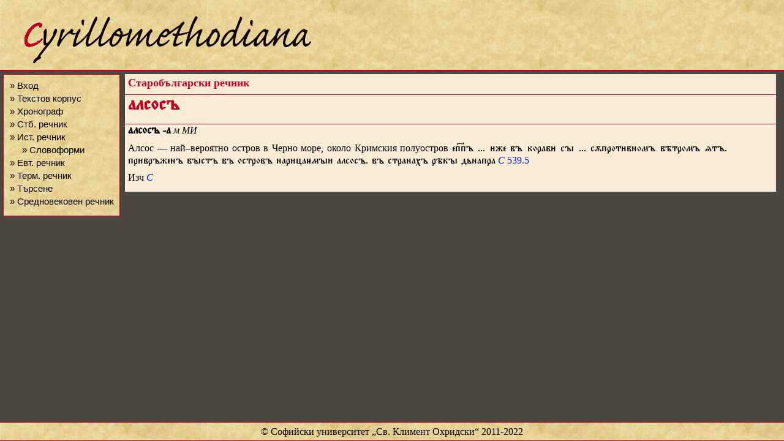

--- FILE ---
content_type: text/html; charset=utf-8
request_url: https://histdict.uni-sofia.bg/oldbgdict/oldbg_show/d_00098/
body_size: 1593
content:
﻿<!DOCTYPE html>
<html>
<head>
	<title></title>
	<meta charset=utf-8" />
	<link rel="stylesheet" type="text/css" href="/static/css/style.css" />
	<link rel="stylesheet" type="text/css" href="/static/css/dict_edit.css" />
	<link rel="stylesheet" type="text/css" href="/static/css/dict_public.css" />
	<link rel="stylesheet" type="text/css" href="/static/css/textcorpus.css" />
	<link rel="stylesheet" type="text/css" href="/static/css/textcorpus_search.css" />
	<link rel="shortcut icon" type="image/vnd.microsoft.icon" href="/static/images/hdict-logo.ico" />
	
	<script src="/static/js/jquery-1.11.2.js"></script>
	<script src="/static/js/jquery-migrate-1.2.1.js"></script>
	<script src="/static/js/jquery.ez-pinned-footer.js"></script>

<script>
	$(window).load
	(
		function (){
			$("#footer").pinFooter('static');
		}
	);

	$(window).resize
	(
		function (){
			$("#footer").pinFooter('static');
		}
	);
</script>





</head>

<body>

<div id="container">

	<div id="header">
		
			
			<a href="/" title="Български исторически речник">
			
			<img src="/static/images/logo.png" alt="Лого" />
			</a>
		
	</div>

	<div id="menu">
		
		<ul>
			
			<li><a href="/session/login" title="">&raquo;&nbsp;Вход</a></li>
			
			<li><a href="/textcorpus/list" title="">&raquo;&nbsp;Текстов&nbsp;корпус</a></li>
			
			<li><a href="/chronograph/clist" title="">&raquo;&nbsp;Хронограф</a></li>
			

			
			<li><a href="/oldbgdict/oldbg_search" title="">&raquo;&nbsp;Стб.&nbsp;речник</a></li>

			
			<li><a href="/dictionary/search" title="">&raquo;&nbsp;Ист.&nbsp;речник</a></li>
			
			<li style="margin-left:20px"><a href="/dictionary/resolve_forms" title="">&raquo;&nbsp;Словоформи</a></li>
			
			

			
			<li><a href="/evtdict/evt_search" title="">&raquo;&nbsp;Евт.&nbsp;речник</a></li>
			
			

			
			<li><a href="/trmdict/trm_search" title="">&raquo;&nbsp;Терм.&nbsp;речник</a></li>
			
			

			
			<li><a href="/textcorpus/search" title="">&raquo;&nbsp;Търсене</a></li>

			<li><a href="http://e-medievalia.uni-sofia.bg/moodle" title="">&raquo;&nbsp;Средновековен&nbsp;речник</a></li>
			
		</ul>
		
	</div>

	<div id="content">
		

<div class="content_title">
  Старобългарски речник
</div>

<div class="content_title title_lang_chu">
	алсосъ<sup style="font-size: .4em; vertical-align: super;">&nbsp;</sup>
</div>

<div class="dict_entry entry_id_d_00098">
	<span class="form form_type_lemma">
		<span class="orth orth_lang_chu">алсосъ</span>
		<span class="gramGrp">
			<span class="iType iType_type_gen iType_lang_chu">-а</span>
			<span class="gen">м</span>
			<span class="subc">МИ</span>
		</span>
	</span>
	<span class="sense sense_n_0">
		<span class="def def_lang_bul">Алсос — най–вероятно остров в Черно море, около Кримския полуостров</span>
		<span class="cit cit_type_example">
			<span class="quote quote_lang_chu">еппъ ... же въ кораб сꙑ ... сѫпротвномъ вѣтромъ ѧтъ. првръженъ бꙑстъ въ островъ нарцамꙑ алсосъ. въ странахъ рѣкꙑ дьнапра</span>
			<a href="/dictionary/source/show/#" class="ref ref_type_edition ref_target_#">
				<span class="abbr abbr_type_source">С</span>
				<span class="locus">539.5</span>
			</a>
		</span>
	</span>
	<span class="cit cit_type_witnesses">
		<span class="note note_type_exhausted">Изч</span>
		<a href="/dictionary/source/show/#" class="ref ref_type_source ref_target_#">
			<span class="abbr abbr_type_source">С</span>
		</a>
	</span>
</div>


	</div>

	<div id="footer">
		
		<div>&copy; Софийски университет &bdquo;Св. Климент Охридски&ldquo; 2011-2022</div>
		
	</div>

</div>

</body>
</html>


--- FILE ---
content_type: text/css
request_url: https://histdict.uni-sofia.bg/static/css/textcorpus_search.css
body_size: 4271
content:

div#search_form
{
	position: relative;
	float: left;

	width: 100%;
	padding-top: 6px;
	margin-bottom: 6px;
	padding-bottom: 6px;
	border-bottom: 1px solid #C1001F;
	background-color: antiquewhite;
}

/* search text input box */
div#search_form input#id_search_text
{
	font-family: CyrillicaBulgarian10U;
	font-size: 17px;

	width: 200px;

	padding-left: 3px;
	margin-left: 4px;
}

/* virtual keyboard toggle button */
button.kbd_toggle_button
{
	font-family: Verdana, Arial, Helvetica, Sans-Serif;
	font-size: 13px;
	/*
	*/
	font-weight: bold;
	color: #C1001F;
	background: url('/static/images/parchment_bg.jpg');
	margin-top: 2px;
}

/* virtual keyboard toggle button
	variant with button-like span decorated as a button
*/
span.kbd_toggle_button
{
	font-family: Verdana, Arial, Helvetica, Sans-Serif;
	font-size: 13px;
	/*
	*/
	cursor:pointer;
	border: 1px solid #C1001F;
	font-weight: bold;
	color: #C1001F;
	background: url('/static/images/parchment_bg.jpg');
	margin-top: 4px;
	padding: 1px 2px 1px 2px ;
}

/* search form fileds wraper, used with all elements
	with the exception of the submit button */
div#search_form div.simple_search div.fieldWrapper
{
	position: relative;
	float: left;

	margin-left: 10px;
}

/* search text input box wrapper container */
div#search_form div.search_form_search_text
{
	/* not used at this time */
}

/* textcorpus check box */
div#search_form div.search_form_text_corpus_selected
{
	margin-top: 5px;
}

/* chronograph check box */
div#search_form div.search_form_chronograph_selected
{
	margin-top: 5px;
}

/* historical dictionary check box */
div#search_form div.search_form_histdict_selected
{
	margin-top: 5px;
}

/* euthymius dictionary check box */
div#search_form div.search_form_evtdict_selected {
    margin-top: 5px;
}

/* terminological dictionary check box */
div#search_form div.search_form_trmdict_selected {
	margin-top: 5px;
}

/* annotator tool: resolve forms */
div#search_form div.search_form_show_all_selected
{
	margin-top: 5px ;
	padding-left: 15px;
}

/* submit search button */
div#search_form div.submit_container
{
	position: relative;
	float: right;
	padding-right: 8px ;
	margin-top: 5px;
}

div.search_stats
{
	/*
	*/
	position: relative;
	float: left;

	width: 96%;
	display: block ;

	margin-top: 8px ;

	margin-left: 10px ;
	margin-bottom: 5px ;


	padding: 3px 5px 3px 3px;
	border-bottom: 2px solid #C1001F;

	background-color: #aefadf;
}

div.search_results
{
	 display: table;
	 width: 97%;
	 margin-left: 10px ;
}

div.search_hits_table_header
{
	display: table-row;
	background-color: #fc9e5c;
}

div.search_hits_list
{
	display: table-row;
}

div.hits_list_row_clr1
{
	background-color: #d5ecfc;
}

div.hits_list_row_clr2
{
	background-color: #c0cad0;
}

div.search_hits_header
{
	display: table-cell;

	padding: 2px 1px 2px 3px;

	border: 1px solid #F9EDC7 ;
}

div.search_hits
{
	display: table-cell;

	padding: 2px 1px 2px 3px;

	border: 1px solid #F9EDC7 ;
}

div.col1
{
	width:10%;
}

div.col2
{
	width:35%;
}

div.hdict_col2
{
	width:35%;
	font-family: CyrillicaBulgarian10U;
	font-size: 16px;
}

div.header_col3
{
	width: 50%;
}

/* old bg font for the table rows */
div.col3
{
	width:50%;
	font-family: CyrillicaBulgarian10U;
	font-size: 16px;
}

div.col4
{
	padding-left: 4px ;
	width:5%;
}

span.search_hit_mark
{
	background-color: #0dfb20;
	border-top: 1px solid #F9EDC7 ;
}

div.forms_col1
{
	width:8%;
}

/*dictionary entry lemma*/
div.word_forms_col2
{
	width:12%;
	font-family: CyrillicaBulgarian10U;
	font-size: 16px;
}

div.word_forms_header_col2
{
	width:12%;
}

/*word form: title*/
div.forms_header_col3
{
	width: 15%;
}

/* word form: old bg font for the table rows */
div.forms_col3
{
	width:15%;
	font-family: CyrillicaBulgarian10U;
	font-size: 16px;
}

/* inflection rule title */
div.forms_col4
{
	padding-left: 4px ;
	width:65%;
}

/* all forms */
div.all_word_forms_col1
{
	padding-left: 4px;
	width:8%;
}

div.all_word_forms_col2
{
	padding-left: 4px;
	width:16%;
}

div.all_word_forms_header_col3
{
	padding-left: 4px;
	width:74%;
}

div.all_word_forms_col3
{
	font-family: CyrillicaBulgarian10U;
	padding-left: 4px;
	width:74%;
}

div.all_word_forms_row_clr1
{
	background-color: #d5ecfc;
}

div.all_word_forms_row_clr2
{
	background-color: #c0cad0;
}

